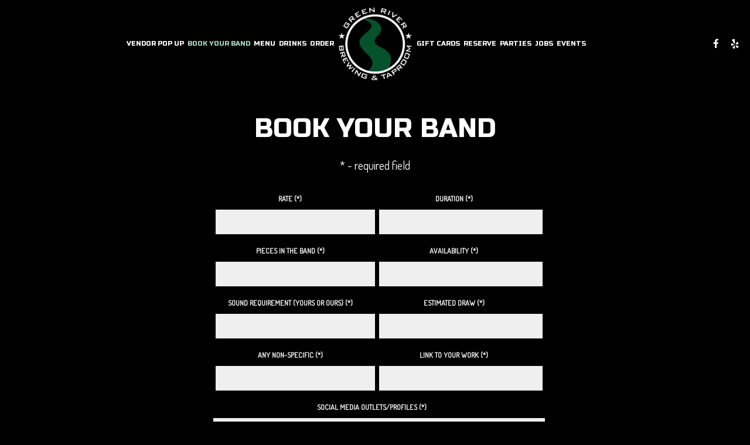

--- FILE ---
content_type: text/css; charset=utf-8
request_url: https://greenrivertaproom.net/css/custom.css?v1714745092&domain=greenrivertaproom.net
body_size: 9247
content:
@import url("//fonts.googleapis.com/css2?family=Dosis&family=Russo+One&display=swap");
/*
Heading fonts: Russo One, sans-serif
Body fonts: Dosis, sans-serif
Subheading fonts: Russo One, sans-serif
Navigtion fonts: Russo One, sans-serif
Button fonts: Russo One, sans-serif
*/
/* Push -> animation 1 */
@-webkit-keyframes a-push {
  50% {
    -webkit-transform: scale(0.8);
    transform: scale(0.8);
  }
  100% {
    -webkit-transform: scale(1);
    transform: scale(1);
  }
}
@keyframes a-push {
  50% {
    -webkit-transform: scale(0.8);
    transform: scale(0.8);
  }
  100% {
    -webkit-transform: scale(1);
    transform: scale(1);
  }
}
/* Custom style */
body {
  font-family: "Dosis", sans-serif;
}

h1, h2, h3, h4, h5, h6 {
  font-family: "Russo One", sans-serif;
}

p {
  font-size: 1.4em;
  font-weight: 400;
}

/* NAV_V8 navigation with centered logo */
.navbar-regular.nav-v8 .navbar-nav > li > a,
.nav-v8 li.drop-down-link div.drop-down {
  font-family: "Russo One", sans-serif;
  font-weight: 400;
  font-size: 0.9em;
  padding: 0 5px;
  text-transform: uppercase;
}

.navbar.nav-v8 .social-square .contact-icon:hover i {
  color: #000;
}

.nav-v8 .navbar-tabs {
  margin-top: 40px;
}

.nav-v8 .nav-tab {
  -webkit-box-flex: 0;
      -ms-flex-positive: 0;
          flex-grow: 0;
  -ms-flex-negative: 1;
      flex-shrink: 1;
  -ms-flex-preferred-size: auto;
      flex-basis: auto;
}

.navbar.nav-v8 .navbar-nav > li {
  text-align: center;
}

.nav-v8 .logo-holder {
  -webkit-box-ordinal-group: 2;
  -ms-flex-order: 2;
      order: 2;
}

.navbar.nav-v8 li.nav-tab {
  -webkit-transition: all 0.2s ease;
  transition: all 0.2s ease;
}

.navbar.nav-v8.nav-top .desktop-navigation .navbar-nav {
  opacity: 0;
  -webkit-transition: opacity 0.2s linear 0.3s;
  transition: opacity 0.2s linear 0.3s;
}

.nav-v8 .desktop-navigation .logo-holder {
  -ms-flex-item-align: center;
      align-self: center;
  height: auto;
  -ms-flex-preferred-size: 145px;
      flex-basis: 145px;
}

.nav-v8.nav-scroll .desktop-navigation .logo-holder {
  -ms-flex-preferred-size: 116px;
      flex-basis: 116px;
}

.navbar.nav-v8 .desktop-navigation .header-logo img {
  top: 50%;
  -webkit-transform: translateY(-50%);
  transform: translateY(-50%);
}

/* END NAV_V8 navigation with centered logo */
.section-header,
.about-us-v8-content .text-wrapper h1,
.about-us-v7-content .text-wrapper h1,
.about-us-v6-content .text-wrapper h1,
.specials-v3.home-specials h1,
.specials h1,
.events-container h1,
.about-us-page .about-us-s1-content h1,
.custom-modal .newsletter-popup .section-header {
  text-transform: uppercase;
  font-family: "Russo One", sans-serif;
  font-size: 3.6em;
}

.about-us-v8-content .text-wrapper h2,
.reviews-v2-wrapper h2,
.tmt-section h2,
.map-newsletter h2 {
  font-family: "Russo One", sans-serif;
  text-transform: none;
  font-size: 1.5em;
}

.custom-temp-btn,
.uk-overlay-panel a.custom-temp-btn,
.on-cover-content .section-wrapper a.custom-temp-btn,
.about-us-v6-wrapper .text-wrapper .text-content .custom-temp-btn,
.about-us-v7-content .text-wrapper .text-content .custom-temp-btn,
.about-us-v8-wrapper .about-us-v8-item a.custom-temp-btn,
.custom-about-us-v8-wrapper.about-us-v8-wrapper .about-us-v8-item a.custom-temp-btn,
.map-newsletter .sph-email-subscription .sph-submit-button,
.custom-modal .newsletter-popup .sph-email-subscription .sph-submit-button,
.addtocalendar.atc-style-blue .atcb-link,
.specials-v3.home-specials div a.custom-temp-btn,
.food-menu-nav .food-menu-nav-item,
.food-menu-v2-wrapper .food-menu-nav .food-menu-nav-item,
.drink-menu-v2-wrapper .food-menu-nav .food-menu-nav-item,
.locations-page .food-menu-nav .food-menu-nav-item,
.locations-page .location-info-item .custom-temp-btn,
.about-us-page .custom-temp-btn,
.about-us-page .about-us-v7-content .text-wrapper .text-content .custom-temp-btn,
.about-us-page .about-us-v8-wrapper .about-us-v8-item a.custom-temp-btn {
  padding: 12px 33px;
  text-transform: uppercase;
  background-color: #05532C;
  background: #05532C;
  color: #fff;
  border-width: 2px;
  border-style: solid;
  border-color: #fff;
  font-family: "Russo One", sans-serif;
  font-weight: 400;
  font-size: 16px;
  -webkit-box-shadow: none;
          box-shadow: none;
  border-radius: 0;
  -webkit-transition: all 0.3s ease-in-out;
  transition: all 0.3s ease-in-out;
  line-height: 1.4em;
  display: inline-block;
  position: relative;
  vertical-align: middle;
  -webkit-transform: perspective(1px) translateZ(0);
  transform: perspective(1px) translateZ(0);
  -webkit-box-shadow: 0 0 1px transparent;
          box-shadow: 0 0 1px transparent;
}

.custom-temp-btn:hover,
.custom-temp-btn:focus,
.custom-temp-btn:active,
.uk-overlay-panel a.custom-temp-btn:hover,
.on-cover-content .section-wrapper a.custom-temp-btn:hover,
.about-us-v6-wrapper .text-wrapper .text-content .custom-temp-btn:hover,
.about-us-v7-content .text-wrapper .text-content .custom-temp-btn:hover,
.about-us-v8-wrapper .about-us-v8-item a.custom-temp-btn:hover,
.custom-about-us-v8-wrapper.about-us-v8-wrapper .about-us-v8-item a.custom-temp-btn:hover,
.specials-v3.home-specials div a.custom-temp-btn:hover,
.map-newsletter .sph-email-subscription .sph-submit-button:hover,
.custom-modal .newsletter-popup .sph-email-subscription .sph-submit-button:hover,
.addtocalendar.atc-style-blue .atcb-link:hover,
.tmt-section a.custom-temp-btn:hover,
.food-menu-nav .food-menu-nav-item:hover,
.food-menu-nav .food-menu-nav-item:focus,
.food-menu-nav .food-menu-nav-item.active,
.food-menu-v2-wrapper .food-menu-nav .food-menu-nav-item:hover,
.food-menu-v2-wrapper .food-menu-nav .food-menu-nav-item:focus,
.food-menu-v2-wrapper .food-menu-nav .food-menu-nav-item.active,
.drink-menu-v2-wrapper .food-menu-nav .food-menu-nav-item:hover,
.drink-menu-v2-wrapper .food-menu-nav .food-menu-nav-item:focus,
.drink-menu-v2-wrapper .food-menu-nav .food-menu-nav-item.active,
.locations-page .food-menu-nav .food-menu-nav-item:hover,
.locations-page .food-menu-nav .food-menu-nav-item:focus,
.locations-page .food-menu-nav .food-menu-nav-item.active,
.locations-page .location-info-item .custom-temp-btn:hover,
.locations-page .location-info-item .custom-temp-btn:focus,
.about-us-page .custom-temp-btn:hover,
.about-us-page .about-us-v7-content .text-wrapper .text-content .custom-temp-btn:hover,
.about-us-page .about-us-v8-wrapper .about-us-v8-item a.custom-temp-btn:hover {
  text-decoration: none;
  background-color: #A4DABF;
  background: #A4DABF;
  color: #000;
  border-width: 2px;
  border-style: solid;
  border-color: #A4DABF;
  opacity: 1;
  -webkit-animation-duration: 0.3s;
  animation-duration: 0.3s;
  -webkit-animation-timing-function: linear;
  animation-timing-function: linear;
  -webkit-animation-iteration-count: 1;
  animation-iteration-count: 1;
  -webkit-animation-name: a-push;
  animation-name: a-push;
}

.food-menu-nav .food-menu-nav-item, .food-menu-v2-wrapper .food-menu-nav .food-menu-nav-item, .drink-menu-v2-wrapper .food-menu-nav .food-menu-nav-item {
  background-color: #05532C;
  background: #05532C;
  color: #fff;
  border-width: 2px;
  border-style: solid;
  border-color: #000;
}

.specials-v3.home-specials div a.custom-temp-btn {
  background-color: #000;
  background: #000;
  color: #fff;
  border-width: 2px;
  border-style: solid;
  border-color: #fff;
}

.food-menu-nav .food-menu-nav-item:hover,
.food-menu-nav .food-menu-nav-item:focus,
.food-menu-nav .food-menu-nav-item.active, .food-menu-v2-wrapper .food-menu-nav .food-menu-nav-item:hover,
.food-menu-v2-wrapper .food-menu-nav .food-menu-nav-item:focus,
.food-menu-v2-wrapper .food-menu-nav .food-menu-nav-item.active, .drink-menu-v2-wrapper .food-menu-nav .food-menu-nav-item:hover,
.drink-menu-v2-wrapper .food-menu-nav .food-menu-nav-item:focus,
.drink-menu-v2-wrapper .food-menu-nav .food-menu-nav-item.active {
  background-color: #A4DABF;
  background: #A4DABF;
  color: #000;
  border-width: 2px;
  border-style: solid;
  border-color: #000;
}

.specials-v3.home-specials div a.custom-temp-btn:hover {
  background-color: #A4DABF;
  background: #A4DABF;
  color: #000;
  border-width: 2px;
  border-style: solid;
  border-color: #A4DABF;
}

.custom-modal .newsletter-popup .sph-email-subscription .sph-submit-button,
.addtocalendar.atc-style-blue .atcb-link {
  overflow-x: hidden;
}

/* Gallery hover initial */
.gallery-hover {
  position: relative;
  overflow: hidden;
  -webkit-transition: all 0.35s ease-in-out;
  transition: all 0.35s ease-in-out;
}
.gallery-hover a {
  color: inherit;
  position: relative;
  overflow: hidden;
}
.gallery-hover a:hover {
  text-decoration: none;
}
.gallery-hover img {
  width: 100%;
  height: 100%;
}
.gallery-hover .info {
  position: absolute;
  top: 0;
  bottom: 0;
  left: 0;
  right: 0;
  display: -webkit-box;
  display: -ms-flexbox;
  display: flex;
  -webkit-box-orient: horizontal;
  -webkit-box-direction: normal;
      -ms-flex-flow: row wrap;
          flex-flow: row wrap;
  -webkit-box-pack: center;
      -ms-flex-pack: center;
          justify-content: center;
  -webkit-box-align: center;
      -ms-flex-align: center;
          align-items: center;
  -ms-flex-line-pack: center;
      align-content: center;
  text-align: center;
  -webkit-backface-visibility: hidden;
  backface-visibility: hidden;
  background: rgba(0, 0, 0, 0.8);
}
.gallery-hover .info h3,
.gallery-hover .info p {
  display: none;
}
.gallery-hover .info h3 {
  margin: 0 auto;
  padding: 5px;
  color: #fff;
  font-size: 1.5em;
}
.gallery-hover .info p {
  position: relative;
  margin: 0 auto;
  padding: 10px 15px;
  line-height: 1.1em;
  color: #fff;
  font-size: 1.4em;
}

/* Gallery hover initial END */
/*HOMEPAGE*/
/* Line borders setup */
.plain-line-border,
.plain-line-border:before {
  height: 10px;
}

.section-wrapper .top-line-border:before,
.section-wrapper .bottom-line-border:before {
  left: 0;
  right: 0;
}

.section-wrapper.animation-element .top-line-border:before,
.section-wrapper.animation-element .bottom-line-border:before,
.animation-element .top-line-border:before,
.animation-element .bottom-line-border:before {
  left: 0;
  right: 0;
  opacity: 1;
}

.section-wrapper.animation-element.animate .top-line-border:before,
.section-wrapper.animation-element.animate .bottom-line-border:before,
.animation-element.animate .top-line-border:before,
.animation-element.animate .bottom-line-border:before {
  left: 0;
  right: 0;
  opacity: 1;
}

/* END Line borders setup */
/* Slideshow and cover content */
.uk-overlay-background {
  background: rgba(0, 0, 0, 0.4);
}

.on-cover-content .section-wrapper .section-header,
.uk-overlay-panel h1 {
  margin-top: 70px;
  text-transform: uppercase;
  font-family: "Russo One", sans-serif;
  font-size: 4.2em;
}

.uk-dotnav-contrast > * > * {
  background: #fff;
  border: 1px solid #fff;
  opacity: 0.5;
}

.uk-dotnav-contrast > .uk-active > *,
.uk-dotnav-contrast > * > :focus,
.uk-dotnav-contrast > * > :hover {
  background: #05532C;
  border: 1px solid #05532C;
  opacity: 1;
  -webkit-transform: scale(1);
  transform: scale(1);
}

.on-cover-content .section-wrapper .buttons-group-holder,
.uk-overlay-panel .buttons-group-holder {
  padding-top: 10px;
}

/* Slideshow and cover content end*/
/*Banner section*/
.banner-section {
  padding: 30px 0;
  background: #05532C;
  color: #fff;
}

.banner-section .container {
  text-align: center;
}

.banner-section h1 {
  font-family: "Dosis", sans-serif;
  font-size: 1.4em;
  text-transform: none;
}

.banner-section .banner-pin {
  color: #A4DABF;
  font-size: 1.1em;
}

.banner-section .banner-pin:hover,
.banner-section .banner-pin:focus,
.banner-section .banner-pin.active {
  color: #fff;
}

/*Banner section end*/
/*About us section*/
.about-us-v8-wrapper:before {
  background-position: left top;
}

.about-us-v8-content .text-wrapper h2 {
  margin-top: 10px;
  margin-bottom: 20px;
  color: #000;
}

#aboutus_v8 .about-us-v8-image {
  background-size: contain;
}

/*About us section end*/
/*Custom about us section*/
.about-us-v8-wrapper.custom-about-us-v8-wrapper:before {
  background-position: left top;
}

.custom-about-us-v8-wrapper .about-us-v8-content .text-wrapper h2 {
  color: #000;
}

#aboutus_v8_custom .about-us-v8-image {
  background-size: contain;
}

/*Custom about us section end*/
/*Special section*/
.specials-v3.home-specials {
  color: #fff;
  min-height: -webkit-fit-content;
  min-height: -moz-fit-content;
  min-height: fit-content;
  background-position: center;
}

.specials-v3.home-specials h1 {
  margin: 0 auto;
  padding: 20px 0;
  color: #fff;
}

.specials-v3.home-specials .specials-text,
.specials-v3.home-specials .specials-hours {
  font-size: 1.4em;
}

.specials-v3.home-specials .specials-text {
  margin-bottom: 0;
}

.specials-v3.home-specials .specials-hours {
  margin: 15px auto;
  text-transform: none;
}

/*Special section end*/
/*TMT section*/
.tmt-section h1 {
  margin-top: 20px;
  margin-bottom: 0;
}

.tmt-section h2 {
  margin-top: 10px;
}

.tmt-section p {
  font-size: 1.4em;
  margin: 20px auto;
}

.tmt-section a.custom-temp-btn {
  margin: 0 5px 20px;
}

.reservations-tmt-section {
  background-position: center;
}

.order-tmt-section {
  background-position: center;
}

.private-parties-tmt-section {
  background-position: center;
}

.catering-tmt-section {
  background-position: center;
}

.jobs-tmt-section {
  background-position: center;
}

/*TMT section end*/
/*Gallery section V1*/
.gallery {
  background-position: center;
}

.gallery .section-header {
  color: #fff;
  margin-top: 0;
  margin-bottom: 20px;
}

.gallery_v1 .gallery-item {
  padding: 15px;
}

.gallery_v1 .gallery-item a {
  border-radius: 0;
}

.gallery_v1 .gallery-item img {
  border-radius: 0;
}

/*Gallery section V1 end*/
/*Gallery section V4*/
.gallery-v4-wrapper {
  background-color: #3a3a3a;
}

/*Gallery section V4 end*/
.fancybox-skin {
  border-radius: 0;
}

/*Events section*/
#events_v3.events-v3-wrapper {
  background-position: center;
}

.events-v3-wrapper .carousel-events-content {
  padding: 0;
}

.events-v3-wrapper .item-text,
.events-v3-wrapper .item-text h2,
.events-v3-wrapper .item-text h3,
.events-v3-wrapper .item-text p {
  text-align: left !important;
}

.events-v3-wrapper h1 {
  margin-top: 0;
  margin-bottom: 0;
  padding: 20px 0;
}

.events-v3-wrapper .item-text h2 {
  font-family: "Russo One", sans-serif;
  font-size: 1.6em;
  text-transform: uppercase;
  font-weight: 700;
}

.events-v3-wrapper .item-text h3,
.events-v3-wrapper .item-text p {
  font-family: "Dosis", sans-serif;
  font-size: 1.4em;
  font-weight: 400;
}

.events-v3-wrapper .item-text h3 {
  margin: 25px 0 20px;
}

.events-v3-wrapper .item-image img {
  margin: 0 auto;
}

.events-v3-wrapper .owl-theme .owl-dots .owl-dot button {
  background: #fff;
  border: 1px solid #fff;
  opacity: 0.5;
}

.events-v3-wrapper .owl-theme .owl-dots .owl-dot.active button,
.events-v3-wrapper .owl-theme .owl-dots .owl-dot:hover button {
  background: #fff;
  border: 1px solid #fff;
  opacity: 1;
  -webkit-transform: scale(1);
  transform: scale(1);
}

.events-v3-wrapper .owl-theme .owl-nav .owl-prev button,
.events-v3-wrapper .owl-theme .owl-nav .owl-next button {
  color: #fff;
}

.events-v3-wrapper .owl-theme .owl-nav .owl-prev button:hover,
.events-v3-wrapper .owl-theme .owl-nav .owl-next button:hover {
  color: #fff;
  opacity: 0.7;
}

.events-v3-wrapper .owl-theme .owl-dots {
  margin: 0 auto;
  padding: 0;
}

/*Events section end*/
/*Reviews section*/
.reviews-v2-wrapper {
  background-position: center !important;
}

.reviews-v2-wrapper h1 {
  position: relative;
  margin-top: 20px;
  margin-bottom: 0;
  color: #05532C;
  z-index: 1;
}

.reviews-v2-wrapper h2 {
  margin-top: 0;
  color: #000;
}

.reviews-v2-wrapper h3 {
  font-family: "Dosis", sans-serif;
  text-transform: capitalize;
  font-size: 1.4em;
  margin: 20px auto 15px;
  color: #000;
}

.reviews-v2-wrapper h3 .fa.fa-star {
  color: #05532C;
  font-size: 0.8em;
}

.reviews-v2-wrapper .review-quote {
  color: #05532C;
  opacity: 1;
}

.reviews-v2-wrapper .review-text {
  padding-top: 0;
}

.reviews-v2-wrapper .review-text p {
  line-height: 1.5em;
  font-size: 1.4em;
}

.owl-theme .owl-dots .owl-dot button {
  background: #05532C;
  border: 1px solid #05532C;
  opacity: 0.5;
}

.owl-theme .owl-dots .owl-dot.active button,
.owl-theme .owl-dots .owl-dot:hover button {
  background: #05532C;
  border: 1px solid #05532C;
  opacity: 1;
}

/*Reviews section end*/
/* Newsletter common option for newsletter sections and popup */
.sph-email-subscription .sph-email-form input::-webkit-input-placeholder {
  -webkit-transition: linear 0.3s;
  transition: linear 0.3s;
  -webkit-transform-origin: 0 50%;
          transform-origin: 0 50%;
}
.sph-email-subscription .sph-email-form input:focus::-webkit-input-placeholder {
  -webkit-transform: scale(0.5) translatey(-100%);
          transform: scale(0.5) translatey(-100%);
  opacity: 0.7;
}

/*Newsletter section*/
.map-newsletter {
  border-right: none;
}

.map-newsletter .text-wrapper:before {
  background-color: #000;
}

.map-newsletter .text-wrapper:before {
  background-position: top left;
}

.map-newsletter .section-header {
  padding-bottom: 15px;
  color: #fff;
}

.map-newsletter h2 {
  color: #000;
}

.map-newsletter .sph-email-subscription h2 {
  margin-bottom: 20px;
  font-family: "Dosis", sans-serif;
  color: #fff;
  font-weight: 400;
  font-size: 1.4em;
}

.map-newsletter .sph-email-subscription .sph-email-input {
  padding: 12px 33px;
  padding-left: 5px;
  padding-right: 5px;
  background-color: transparent;
  color: #fff;
  border-bottom: 2px solid #fff;
  border-width: 2px;
}

.map-newsletter .sph-email-subscription input::-webkit-input-placeholder {
  color: #fff;
}

.map-newsletter .sph-email-subscription input:-moz-placeholder { /* Firefox 18- */
  color: #fff;
}

.map-newsletter .sph-email-subscription input::-moz-placeholder { /* Firefox 19+ */
  color: #fff;
}

.map-newsletter .sph-email-subscription input:-ms-input-placeholder {
  color: #fff;
}

.map-newsletter .bar {
  top: -8px;
}

.map-newsletter .bar:before,
.map-newsletter .bar:after {
  background: #fff;
}

.googlemap-v3-wrapper .triangle {
  display: none;
}

.sph-response-message {
  color: #fff;
}

.googlemap-v3-wrapper input:-webkit-autofill,
.googlemap-v3-wrapper input:-webkit-autofill:hover,
.googlemap-v3-wrapper input:-webkit-autofill:focus,
.googlemap-v3-wrapper input:-webkit-autofill:active {
  -webkit-text-fill-color: #fff;
  color: #fff !important;
}

/*Newsletter section end*/
/*Newsletter popup section*/
.custom-modal .modal-content {
  background-image: url("https://static.spotapps.co/website_images/ab_websites/149296_website/newsletter_back.jpg");
  background-size: cover;
  background-position: top left;
  background-color: #000;
}

.custom-modal .newsletter-popup .section-header {
  color: #fff;
}

.custom-modal .newsletter-popup .sph-email-subscription h2,
.custom-modal .newsletter-popup .sph-email-subscription label h2 {
  font-family: "Dosis", sans-serif;
  font-size: 1.4em;
  color: #fff;
}

.custom-modal .newsletter-popup .sph-email-subscription .sph-email-input {
  color: #fff;
  border: 1px solid #fff;
  background-color: transparent;
  padding: 9px 5px;
}

.custom-modal .newsletter-popup .sph-email-subscription .sph-email-input::-webkit-input-placeholder {
  color: #fff;
}

.custom-modal .newsletter-popup .sph-email-subscription .sph-email-input:-moz-placeholder { /* Firefox 18- */
  color: #fff;
}

.custom-modal .newsletter-popup .sph-email-subscription .sph-email-input::-moz-placeholder { /* Firefox 19+ */
  color: #fff;
}

.custom-modal .newsletter-popup .sph-email-subscription .sph-email-input:-ms-input-placeholder {
  color: #fff;
}

.custom-modal .newsletter-popup .sph-email-subscription input:-webkit-autofill,
.custom-modal .newsletter-popup .sph-email-subscription input:-webkit-autofill:hover,
.custom-modal .newsletter-popup .sph-email-subscription input:-webkit-autofill:focus,
.custom-modal .newsletter-popup .sph-email-subscription input:-webkit-autofill:active {
  -webkit-text-fill-color: #fff;
  color: #fff !important;
}

.custom-modal .newsletter-popup .bar:before,
.custom-modal .newsletter-popup .bar:after {
  background: #fff;
}

.custom-modal .close {
  color: #fff;
  opacity: 1;
}

.custom-modal .close:hover {
  color: #fff;
  opacity: 0.8;
}

/*Newsletter popup section end*/
/*Newsletter response message*/
.sph-response-message {
  font-size: 1.4em;
}

/*Contact section*/
.contact-v3 {
  background-image: url("https://static.spotapps.co/website_images/ab_websites/149296_website/specials_back.jpg");
  background-position: center;
  background-size: cover;
  color: #fff;
  text-align: left;
}

.contact-v3::before {
  background: #05532C;
}

.contact-v3 .hours-title h1,
.contact-v3 .social-title h1,
.contact-v3 .contact-us-title h1 {
  text-transform: uppercase;
}

.contact-v3 .contact-us p {
  margin: 0;
}

.contact-v3 .days {
  padding: 0;
  text-transform: capitalize;
}

.contact-v3 .from-to {
  text-transform: lowercase;
}

.contact-v3 a {
  text-decoration: none;
  color: #fff;
}

.contact-v3 a:focus {
  color: #fff;
}

/*Contact section end*/
.footer-v2-wrapper {
  border-top: 2px solid transparent;
}

.footer-v2-wrapper p {
  font-size: 1.3em;
}

/*HOMEPAGE END*/
/*ABOUT US PAGE*/
.about-page-content {
  min-height: 100vh;
}

#about_s4_section {
  display: none;
}

.about-page-content .about-us-v7-wrapper .about-us-v7-content:first-of-type {
  background-position: center;
}

.about-page-content .about-us-v7-content .text-wrapper:before {
  background-position: center;
}

.about-page-content .about-us-v7-content .text-wrapper .text-content {
  padding: 40px 6%;
}

.about-page-content .about-us-v7-content .text-wrapper .text-content,
.about-page-content .about-us-v7-content .text-wrapper .text-content * {
  text-align: left !important;
}

/*ABOUT US PAGE END*/
/*FOOD AND DRINKS PAGE*/
.food-menu-page .food-menu-v2-wrapper,
.drink-menu-page .drink-menu-v2-wrapper {
  padding-top: 85px;
}

.food-menu-v2-wrapper .section-header,
.drink-menu-v2-wrapper .section-header {
  color: #000;
}

.food-menu-nav .food-menu-nav-item {
  padding: 12px 33px;
}

.food-menu-grid-item-content {
  border-radius: 0;
}

.drink-menu .food-menu-page h2,
.drink-menu .drink-menu-page h2,
.food-menu-grid h2 {
  font-family: "Russo One", sans-serif;
  text-transform: uppercase;
  font-size: 2em;
  color: #000;
}

.food-menu-grid h3,
.food-menu-grid .food-price {
  font-family: "Dosis", sans-serif;
  font-size: 1.4em;
  color: #000;
}

.food-menu-grid p,
.food-menu-grid .food-item-description {
  font-size: 1.4em;
}

.food-menu-grid-item-content .food-menu-content {
  border-left: 1px solid #000;
}

.food-menu-page .food-menu-grid p {
  color: #000;
}

.food-menu-page .food-menu-grid .food-menu-description p,
.food-menu-page .food-menu-grid .food-item-description {
  color: #000;
}

.food-menu-page .food-menu-grid-item-content {
  background: #fff;
  border-radius: 0;
  box-shadow: 0px 0px 10px 0px rgba(0, 0, 0, 0.2);
  -webkit-box-shadow: 0px 0px 10px 0px rgba(0, 0, 0, 0.2);
  -moz-box-shadow: 0px 0px 10px 0px rgba(0, 0, 0, 0.2);
}

.food-menu-page .food-menu-grid .food-item-holder {
  border-bottom: 1px solid #e4e4e4;
}

/* Drinks only set*/
.drink-menu-v2-wrapper .food-menu-grid-item-content .food-menu-content {
  border-left: 1px solid #000;
}

.drink-menu-v2-wrapper .section-header {
  color: #000;
}

.drink-menu-v2-wrapper h2,
.drink-menu .drink-menu-page h2 {
  color: #000;
  text-transform: uppercase;
}

.drink-menu-v2-wrapper .food-menu-grid h3,
.drink-menu-v2-wrapper .food-menu-grid .food-price {
  color: #000;
}

.drink-menu-v2-wrapper .food-menu-grid .food-price {
  color: #000;
}

.food-menu-page .drink-menu-v2-wrapper .food-menu-grid p {
  color: #000;
}

.food-menu-page .drink-menu-v2-wrapper .food-menu-grid .food-menu-description p,
.food-menu-page .drink-menu-v2-wrapper .food-menu-grid .food-item-description {
  color: #000;
}

.food-menu-page .drink-menu-v2-wrapper .food-menu-grid-item-content {
  background: #fff;
  border-radius: 0;
  box-shadow: 0px 0px 10px 0px rgba(0, 0, 0, 0.2);
  -webkit-box-shadow: 0px 0px 10px 0px rgba(0, 0, 0, 0.2);
  -moz-box-shadow: 0px 0px 10px 0px rgba(0, 0, 0, 0.2);
}

.food-menu-page .drink-menu-v2-wrapper .food-menu-grid .food-item-holder {
  border-bottom: 1px solid #e4e4e4;
}

.food-menu-v2-wrapper .empty-content-message h2,
.food-menu-v2-wrapper .empty-content-message h3 {
  color: #000;
}

.drink-menu-v2-wrapper .empty-content-message h2,
.drink-menu-v2-wrapper .empty-content-message h3 {
  color: #000;
}

/*FOOD AND DRINKS PAGE END*/
/*SPECIALS PAGE*/
.onespecial {
  font-size: 1.4em;
}

.specials h1 {
  color: #fff;
}

.specials h2 {
  color: #fff;
}

/*SPECIALS PAGE END*/
/*EVENTS PAGE*/
.events-container h1 {
  color: #fff;
}

.events-container h2 {
  font-weight: 400;
  font-size: 2em;
  color: #fff;
}

.events-container h3,
.events-container .event-info-text p,
.events-container .event-time {
  font-family: "Dosis", sans-serif;
  font-size: 1.4em;
}

.atc-style-blue .atcb-list {
  width: 100%;
}

/*EVENTS PAGE END*/
/*GIFT CARDS PAGE*/
.gift-cards-page h1 {
  margin-top: 35px;
}

/*GIFT CARDS PAGE END*/
/* TMT PAGES */
/* TMT PAGES END */
.drink-menu .pagecontent {
  padding-top: 150px;
}

.empty-content-message h2,
.empty-content-message h3,
.food-menu-page .empty-content-message h2,
.food-menu-page .empty-content-message h3 {
  text-transform: none;
  text-align: center;
  font-family: "Dosis", sans-serif;
  font-size: 1.4em;
}

/* Gallery hover effect 1 */
/* Gallery hover animation_1: image zoom no info panel */
.gallery-hover.animation_1 .img {
  -webkit-transform: scale(1);
  transform: scale(1);
  -webkit-transition: all 0.35s ease-in-out;
  transition: all 0.35s ease-in-out;
}
.gallery-hover.animation_1 a:hover .img {
  -webkit-transform: scale(1.2);
  transform: scale(1.2);
}

@media (max-width: 1400px) {
  .navbar-regular.nav-v8 .navbar-nav > li > a {
    font-size: 0.8em;
    padding: 0 3px;
  }
  .nav-v8 .desktop-navigation .logo-holder {
    -ms-flex-preferred-size: 135px;
        flex-basis: 135px;
  }
  .nav-v8.nav-scroll .desktop-navigation .logo-holder {
    -ms-flex-preferred-size: 106px;
        flex-basis: 106px;
  }
  .section-header,
  .about-us-v8-content .text-wrapper h1,
  .about-us-v7-content .text-wrapper h1,
  .about-us-v6-content .text-wrapper h1,
  .specials-v3.home-specials h1,
  .specials h1,
  .events-container h1,
  .about-us-page .about-us-s1-content h1,
  .custom-modal .newsletter-popup .section-header {
    font-size: 3.2em;
  }
  .about-us-v8-content .text-wrapper h2,
  .tmt-section h2,
  .reviews-v2-wrapper h2,
  .map-newsletter h2 {
    font-size: 1.4em;
  }
  .on-cover-content .section-wrapper .section-header,
  .uk-overlay-panel h1 {
    font-size: 3.8em;
  }
  .about-us-page .about-us-s1-content img {
    max-width: 200px;
  }
  .specials h2 {
    font-size: 1.3em;
  }
  .empty-content-message h2,
  .empty-content-message h3,
  .food-menu-page .empty-content-message h2,
  .food-menu-page .empty-content-message h3 {
    font-size: 1.4em;
  }
}
@media (max-width: 1200px) {
  .navbar-regular.nav-v8 .navbar-nav > li > a {
    font-size: 0.7em;
  }
  .nav-v8 .desktop-navigation .logo-holder {
    -ms-flex-preferred-size: 115px;
        flex-basis: 115px;
  }
  .nav-v8.nav-scroll .desktop-navigation .logo-holder {
    -ms-flex-preferred-size: 86px;
        flex-basis: 86px;
  }
  .section-header,
  .about-us-v8-content .text-wrapper h1,
  .about-us-v7-content .text-wrapper h1,
  .about-us-v6-content .text-wrapper h1,
  .specials-v3.home-specials h1,
  .specials h1,
  .events-container h1,
  .about-us-page .about-us-s1-content h1,
  .custom-modal .newsletter-popup .section-header {
    font-size: 2.8em;
  }
  .about-us-v8-content .text-wrapper h2,
  .tmt-section h2,
  .reviews-v2-wrapper h2,
  .map-newsletter h2 {
    font-size: 1.3em;
  }
  p {
    font-size: 1.3em;
  }
  .on-cover-content .section-wrapper .section-header,
  .uk-overlay-panel h1 {
    font-size: 3.4em;
  }
  .banner-section h1 {
    font-size: 1.3em;
  }
  .tmt-section p {
    font-size: 1.3em;
  }
  .specials-v3.home-specials .specials-text,
  .specials-v3.home-specials .specials-hours {
    font-size: 1.3em;
  }
  .events-v3-wrapper .item-text h2 {
    font-size: 1.5em;
  }
  .events-v3-wrapper .item-text h3,
  .events-v3-wrapper .item-text p {
    font-size: 1.3em;
  }
  .googlemap-v3-wrapper .map-item,
  #map-v3-container {
    min-height: 460px;
  }
  .map-newsletter .sph-email-subscription h2 {
    font-size: 1.3em;
  }
  .custom-modal .newsletter-popup .sph-email-subscription h2,
  .custom-modal .newsletter-popup .sph-email-subscription label h2 {
    font-size: 1.3em;
  }
  .contact-v3 .contact-location,
  .contact-v3 .hours,
  .contact-v3 .find-us {
    font-size: 1.1em;
  }
  .footer-v2-wrapper a {
    font-size: 1.1em;
  }
  .about-us-page .about-us-s1-content img {
    max-width: 150px;
  }
  .drink-menu .food-menu-page h2,
  .drink-menu .drink-menu-page h2 {
    font-size: 1.8em;
  }
  .food-menu-grid h3,
  .food-menu-grid .food-price {
    font-size: 1.3em;
  }
  .food-menu-grid p,
  .food-menu-grid .food-item-description {
    font-size: 1.3em;
  }
  .onespecial {
    font-size: 1.3em;
  }
  .events-container h2 {
    font-size: 1.8em;
  }
  .events-container h3,
  .events-container .event-info-text p,
  .events-container .event-time {
    font-size: 1.3em;
  }
  .empty-content-message h2,
  .empty-content-message h3,
  .food-menu-page .empty-content-message h2,
  .food-menu-page .empty-content-message h3 {
    font-size: 1.3em;
  }
}
@media (max-width: 1024px) {
  #aboutus_v8:before,
  #aboutus_v8_custom:before {
    background-attachment: scroll;
  }
}
@media (max-width: 1023px) {
  .navbar-regular.nav-v8 .navbar-nav > li > a {
    font-size: 0.65em;
  }
  .nav-v8 .desktop-navigation .logo-holder {
    -ms-flex-preferred-size: 95px;
        flex-basis: 95px;
  }
  .nav-v8.nav-scroll .desktop-navigation .logo-holder {
    -ms-flex-preferred-size: 76px;
        flex-basis: 76px;
  }
  .section-header,
  .about-us-v8-content .text-wrapper h1,
  .about-us-v7-content .text-wrapper h1,
  .about-us-v6-content .text-wrapper h1,
  .specials-v3.home-specials h1,
  .specials h1,
  .events-container h1,
  .about-us-page .about-us-s1-content h1,
  .custom-modal .newsletter-popup .section-header {
    font-size: 2.4em;
  }
  .custom-temp-btn,
  .uk-overlay-panel a.custom-temp-btn,
  .on-cover-content .section-wrapper a.custom-temp-btn,
  .about-us-v6-wrapper .text-wrapper .text-content .custom-temp-btn,
  .about-us-v7-content .text-wrapper .text-content .custom-temp-btn,
  .about-us-v8-wrapper .about-us-v8-item a.custom-temp-btn,
  .custom-about-us-v8-wrapper.about-us-v8-wrapper .about-us-v8-item a.custom-temp-btn,
  .map-newsletter .sph-email-subscription .sph-submit-button,
  .custom-modal .newsletter-popup .sph-email-subscription .sph-submit-button,
  .addtocalendar.atc-style-blue .atcb-link,
  .specials-v3.home-specials div a.custom-temp-btn,
  .food-menu-nav .food-menu-nav-item,
  .food-menu-v2-wrapper .food-menu-nav .food-menu-nav-item,
  .drink-menu-v2-wrapper .food-menu-nav .food-menu-nav-item {
    font-size: 14px;
  }
  .on-cover-content .section-wrapper .section-header,
  .uk-overlay-panel h1 {
    font-size: 3em;
  }
  .about-us-v8-wrapper:before {
    background-position: center center;
  }
  .about-us-v8-wrapper.custom-about-us-v8-wrapper:before {
    background-position: center center;
  }
  .reservations-tmt-section {
    background-position: center;
  }
  .order-tmt-section {
    background-position: center;
  }
  .private-parties-tmt-section {
    background-position: center;
  }
  .catering-tmt-section {
    background-position: center;
  }
  .jobs-tmt-section {
    background-position: center;
  }
  .gallery {
    background-position: center;
  }
  .specials-v3.home-specials {
    background-position: center;
  }
  #events_v3.events-v3-wrapper {
    background-position: center;
  }
  .reviews-v2-wrapper {
    background-position: center !important;
  }
  .reviews-v2-wrapper h3 {
    font-size: 1.3em;
  }
  .reviews-v2-wrapper .review-text p {
    font-size: 1.3em;
  }
  .map-newsletter .text-wrapper:before {
    background-position: center center;
  }
  .about-us-page .about-us-s1-content img {
    max-width: 100px;
  }
  .about-page-content .about-us-v7-wrapper .about-us-v7-content:first-of-type {
    background-position: center;
  }
  .about-page-content .about-us-v7-content .text-wrapper:before {
    background-position: center;
  }
  .about-page-content .about-us-v7-content .text-wrapper .text-content,
  .about-page-content .about-us-v7-content .text-wrapper .text-content * {
    text-align: center !important;
  }
  .about-us-page .custom-temp-btn,
  .about-us-page .about-us-v7-content .text-wrapper .text-content .custom-temp-btn,
  .about-us-page .about-us-v8-wrapper .about-us-v8-item a.custom-temp-btn {
    font-size: 14px;
  }
  .onespecial {
    font-size: 1.2em;
  }
  .specials h2 {
    font-size: 1.2em;
  }
  .empty-content-message h2,
  .empty-content-message h3,
  .food-menu-page .empty-content-message h2,
  .food-menu-page .empty-content-message h3 {
    font-size: 1.3em;
  }
}
@media (max-width: 991px) {
  .navbar.nav-v8 .container {
    padding-left: 0;
    padding-right: 0;
  }
  .social-icons-holder .contact-icon {
    width: 28px;
  }
  .navbar.nav-v8 .navbar-tabs .socialnav {
    display: none;
  }
  .navbar.nav-v8 .navbar-tabs .navbar-content {
    width: 97% !important;
  }
  .map-newsletter .bar {
    top: 0;
  }
  .about-us-page .about-us-s1-content {
    text-align: center !important;
  }
}
@media (max-width: 767px) {
  .navbar.nav-v8 .header-logo {
    max-width: 90px;
    left: 5px;
  }
  .navbar.nav-v8 .header-logo img {
    max-height: -webkit-fill-available;
  }
  .navbar.nav-v8 .navbar-nav > li {
    text-align: left;
  }
  .navbar-regular.nav-v8 .navbar-nav > li > a,
  .nav-v8 li.drop-down-link div.drop-down {
    font-size: 1.1em;
    padding: 6px 15px;
  }
  .drink-menu .navbar-regular.nav-v8.nav-v4 .navbar-nav > li > a,
  .navbar-regular.nav-v8.nav-v4.nav-scroll .navbar-nav > li > a {
    background-color: #000;
  }
  .navbar-regular.nav-v8 .navbar-nav > li > a:hover,
  .navbar-regular.nav-v8 .navbar-nav > .active > a,
  .navbar-regular.nav-v8 .navbar-nav > .active > a:focus,
  .navbar-regular.nav-v8 .navbar-nav > .active > a:hover {
    background-color: #A4DABF !important;
    color: #000 !important;
  }
  .navbar.nav-v8 .navbar-tabs .socialnav {
    display: inline-block;
  }
  li.drop-down-link .sub-menu {
    padding: 0 30px 5px 30px;
  }
  video#coverVideo {
    margin-top: 70px;
  }
  .section-header,
  .about-us-v8-content .text-wrapper h1,
  .about-us-v7-content .text-wrapper h1,
  .about-us-v6-content .text-wrapper h1,
  .specials-v3.home-specials h1,
  .specials h1,
  .events-container h1,
  .about-us-page .about-us-s1-content h1,
  .custom-modal .newsletter-popup .section-header {
    font-size: 1.9em;
  }
  .about-us-v8-content .text-wrapper h2,
  .tmt-section h2,
  .reviews-v2-wrapper h2,
  .map-newsletter h2 {
    font-size: 1.2em;
  }
  p {
    font-size: 1.2em;
  }
  .navbar-fixed-bottom.nav-v1 .bottom-list-item a {
    text-transform: uppercase;
    font-family: "Russo One", sans-serif;
    font-size: 14px;
    padding: 15px 5px;
  }
  .on-cover-content .section-wrapper .section-header,
  .uk-overlay-panel h1 {
    margin-top: 0;
    font-size: 2em;
  }
  .on-cover-content .buttons-group-holder a.custom-temp-btn,
  .uk-overlay-panel .buttons-group-holder a.custom-temp-btn {
    min-width: auto;
  }
  .banner-section {
    padding: 15px 0;
    text-align: center;
  }
  .banner-section h1 {
    font-size: 1.2em;
  }
  .about-us-v8-content .text-wrapper {
    text-align: center;
  }
  .about-us-v8-content .text-wrapper p {
    text-align: center !important;
  }
  .about-us-v8-content .title-image h1::after,
  .about-us-v8-content .title-image h1::before {
    background-position: center !important;
  }
  .tmt-section {
    padding: 2em 0;
  }
  .tmt-section p {
    font-size: 1.2em;
  }
  .specials-v3.home-specials {
    min-height: -webkit-fit-content;
    min-height: -moz-fit-content;
    min-height: fit-content;
  }
  .specials-v3.home-specials .specials-text,
  .specials-v3.home-specials .specials-hours {
    font-size: 1.2em;
  }
  .specials-v3.home-specials div a.custom-temp-btn {
    width: 75%;
  }
  .gallery_v1 .gallery-item {
    padding: 10px;
  }
  .events-v3-wrapper .item-text,
  .events-v3-wrapper .item-text h2,
  .events-v3-wrapper .item-text h3,
  .events-v3-wrapper .item-text p {
    text-align: center !important;
  }
  .events-v3-wrapper .item-image img {
    margin: 0 auto;
  }
  .events-v3-wrapper .item-text h2 {
    font-size: 1.4em;
  }
  .events-v3-wrapper .item-text h3,
  .events-v3-wrapper .item-text p {
    font-size: 1.2em;
  }
  .events-v3-wrapper .owl-theme .owl-nav .owl-prev button,
  .events-v3-wrapper .owl-theme .owl-nav .owl-next button {
    display: none;
  }
  .reviews-v2-wrapper h3 {
    font-size: 1.2em;
  }
  .reviews-v2-wrapper .review-text p {
    font-size: 1.2em;
  }
  .googlemap-v3-wrapper .map-item.map-newsletter {
    min-height: 440px;
  }
  .map-newsletter .text-wrapper .text-content {
    top: -10px;
  }
  .map-newsletter .sph-email-subscription h2 {
    font-size: 1.2em;
  }
  .custom-modal .newsletter-popup .sph-email-subscription h2,
  .custom-modal .newsletter-popup .sph-email-subscription label h2 {
    font-size: 1.2em;
  }
  .sph-response-message {
    font-size: 1.3em;
  }
  .contact-v3 {
    text-align: center;
    background-position: center;
    background-size: cover;
  }
  .footer-v2-wrapper p {
    font-size: 1.1em;
  }
  .footer-v2-wrapper a {
    font-size: 1em;
  }
  .about-page-content {
    padding-top: 0;
  }
  .about-us-s1-wrapper {
    margin-top: 0;
  }
  .about-us-page .about-us-s1-content img {
    max-width: 70px;
  }
  .food-menu-page .food-menu-v2-wrapper,
  .drink-menu-page .drink-menu-v2-wrapper {
    padding-top: 45px;
  }
  .food-menu-nav .food-menu-nav-item,
  .food-menu-v2-wrapper .food-menu-nav .food-menu-nav-item,
  .drink-menu-v2-wrapper .food-menu-nav .food-menu-nav-item {
    padding: 7px 20px;
    border: none;
  }
  .food-menu-nav .food-menu-nav-item:hover,
  .food-menu-nav .food-menu-nav-item:focus,
  .food-menu-nav .food-menu-nav-item.active,
  .food-menu-v2-wrapper .food-menu-nav .food-menu-nav-item:hover,
  .food-menu-v2-wrapper .food-menu-nav .food-menu-nav-item:focus,
  .food-menu-v2-wrapper .food-menu-nav .food-menu-nav-item.active,
  .drink-menu-v2-wrapper .food-menu-nav .food-menu-nav-item:hover,
  .drink-menu-v2-wrapper .food-menu-nav .food-menu-nav-item:focus,
  .drink-menu-v2-wrapper .food-menu-nav .food-menu-nav-item.active {
    border: none;
    -webkit-transform: scale(1);
    transform: scale(1);
  }
  .food-menu-nav .food-menu-nav-item {
    border-bottom: 2px solid #000;
  }
  .food-menu-nav .food-menu-nav-item:hover,
  .food-menu-nav .food-menu-nav-item:focus,
  .food-menu-nav .food-menu-nav-item.active {
    border-bottom: 2px solid #000;
  }
  .food-menu-nav .food-menu-nav-item:first-of-type {
    border-top: 2px solid #000;
  }
  .food-menu-v2-wrapper .food-menu-nav .food-menu-nav-item {
    border-bottom: 2px solid #000;
  }
  .food-menu-v2-wrapper .food-menu-nav .food-menu-nav-item:hover,
  .food-menu-v2-wrapper .food-menu-nav .food-menu-nav-item:focus,
  .food-menu-v2-wrapper .food-menu-nav .food-menu-nav-item.active {
    border-bottom: 2px solid #000;
  }
  .food-menu-v2-wrapper .food-menu-nav .food-menu-nav-item:first-of-type {
    border-top: 2px solid #000;
  }
  .drink-menu-v2-wrapper .food-menu-nav .food-menu-nav-item {
    border-bottom: 2px solid #000;
  }
  .drink-menu-v2-wrapper .food-menu-nav .food-menu-nav-item:hover,
  .drink-menu-v2-wrapper .food-menu-nav .food-menu-nav-item:focus,
  .drink-menu-v2-wrapper .food-menu-nav .food-menu-nav-item.active {
    border-bottom: 2px solid #000;
  }
  .drink-menu-v2-wrapper .food-menu-nav .food-menu-nav-item:first-of-type {
    border-top: 2px solid #000;
  }
  .drink-menu .food-menu-page h2,
  .drink-menu .drink-menu-page h2 {
    font-size: 1.6em;
  }
  .food-menu-grid h3,
  .food-menu-grid .food-price {
    font-size: 1.2em;
  }
  .food-menu-grid p,
  .food-menu-grid .food-item-description {
    font-size: 1.25em;
  }
  .food-menu-page .drink-menu-v2-wrapper .food-menu-grid-item-content {
    box-shadow: 0px 0px 10px 0px rgba(0, 0, 0, 0.2);
    -webkit-box-shadow: 0px 0px 10px 0px rgba(0, 0, 0, 0.2);
    -moz-box-shadow: 0px 0px 10px 0px rgba(0, 0, 0, 0.2);
  }
  .events-container .container {
    margin-bottom: 150px;
  }
  .events-container h2 {
    font-size: 1.6em;
  }
  .events-container h3,
  .events-container .event-info-text p,
  .events-container .event-time {
    font-size: 1.2em;
  }
  .tmt-page.party-background.drink-menu .pagecontent {
    padding-top: 0;
  }
  .drink-menu .pagecontent {
    padding-top: 70px;
  }
  .empty-content-message h2,
  .empty-content-message h3,
  .food-menu-page .empty-content-message h2,
  .food-menu-page .empty-content-message h3 {
    font-size: 1.2em;
  }
}
@media (max-width: 320px) {
  .section-header,
  .about-us-v8-content .text-wrapper h1,
  .about-us-v7-content .text-wrapper h1,
  .about-us-v6-content .text-wrapper h1,
  .specials-v3.home-specials h1,
  .specials h1,
  .events-container h1,
  .about-us-page .about-us-s1-content h1,
  .custom-modal .newsletter-popup .section-header {
    font-size: 1.4em;
  }
  .about-us-v8-content .text-wrapper h2,
  .tmt-section h2,
  .reviews-v2-wrapper h2,
  .map-newsletter h2 {
    font-size: 1.1em;
  }
  .navbar-fixed-bottom.nav-v1 .bottom-list-item a {
    font-size: 12px;
  }
  .on-cover-content .section-wrapper .section-header,
  .uk-overlay-panel h1 {
    font-size: 1.8em;
  }
  .footer-v2-wrapper a {
    font-size: 0.9em;
  }
  .empty-content-message h2,
  .empty-content-message h3,
  .food-menu-page .empty-content-message h2,
  .food-menu-page .empty-content-message h3 {
    font-size: 1.2em;
  }
}
/* START website specific style */
.banner-section a {
  text-decoration: unset;
}

.events-v3-wrapper .item-text a {
  color: #fff;
  text-decoration: underline;
}
.events-v3-wrapper .item-text a:hover, .events-v3-wrapper .item-text a:focus {
  text-decoration: none;
}

/* Reviews v2 section */
.reviews-v2-wrapper .owl-theme .owl-dots .owl-dot:not(.active) button {
  background-color: rgba(5, 83, 44, 0.5);
  border-color: #05532C;
  opacity: 1;
}

/* Reviews v2 section end */
/* Newsletter and popup section */
.sph-response-message p:nth-of-type(1) {
  font-size: 1.2em !important;
}

.sph-response-message p:nth-of-type(2) {
  font-size: 1em !important;
}

/* Newsletter and popup section end */
a.order-menu-btn,
a.order-menu-btn:hover {
  border-color: #000;
}

.drink-menu .untappd-holder {
  padding-bottom: 70px;
}

.drink-menu .untappd-holder .link-font-color,
.drink-menu .untappd-holder .phone-hideable,
.drink-menu .untappd-holder .powered-ut {
  font-size: 1em;
}

.drink-menu .untappd-holder .link-font-color {
  color: #05532C !important;
}

.book-with-us-page .pagecontent {
  padding-bottom: 1px;
}

.book-with-us-page .div-center {
  display: block;
  text-align: center;
}

.book-with-us-page .page-list {
  font-family: "Barlow", sans-serif;
  font-size: 1.3em;
  display: -webkit-box;
  display: -ms-flexbox;
  display: flex;
  text-align: left;
}

.book-with-us-page .form h1.form-header {
  display: none;
}

.book-with-us-page .form {
  width: 75%;
  margin: 0 auto;
}

.book-with-us-page .form .reservations-and-parties-form {
  max-width: 100%;
}

.book-with-us-page .form form > div:not(.full-width) {
  display: inline-block;
  width: calc(50% - 4px);
  background: #000;
}

.book-with-us-page .form .reservations-and-parties label {
  border: none;
  color: #fff;
  margin: 0 0 5px 0;
  font-size: 0.9em;
  padding: 5px 10px 5px 0;
}

.book-with-us-page .form input {
  width: 100%;
  margin: 0 7px 15px;
}

.book-with-us-page .form textarea {
  width: 100%;
}

.book-with-us-page .form button.custom-temp-btn {
  width: 50%;
}

.book-with-us-page .form p.submit-success {
  color: #fff;
}

.book-with-us-page .form button.custom-temp-btn,
.book-with-us-page .form button.custom-temp-btn[disabled],
.book-with-us-page .form button.custom-temp-btn[disabled]:hover {
  background-color: transparent;
  background: transparent;
  color: #feb71d;
  border-color: #feb71d;
}

.book-with-us-page .form button.custom-temp-btn:hover,
.book-with-us-page .form button.custom-temp-btn:focus {
  background-color: #feb71d;
  background: #feb71d;
  color: #1E2D3A;
  border-color: #feb71d;
}

/*Book with us page end*/
/* Vendor Pop Up page */
.vendor-pop-up-custom-page::before {
  content: "";
  position: fixed;
  left: 0;
  right: 0;
  z-index: -1;
  display: block;
  background-image: url("https://static.spotapps.co/web/greenrivertaproom--net/css/");
  background-repeat: no-repeat;
  background-size: cover;
  width: 100%;
  height: 100%;
  -webkit-filter: grayscale(0.6) opacity(0.2);
  -moz-filter: grayscale(0.6) opacity(0.2);
  -o-filter: grayscale(0.6) opacity(0.2);
  -ms-filter: grayscale(0.6) opacity(0.2);
  filter: grayscale(0.6) opacity(0.2);
}

.vendor-pop-up-custom-page * {
  text-shadow: none;
}

.vendor-pop-up-custom-page .pagecontent {
  text-align: center;
  padding-bottom: 1px;
}

/* Vendor Pop Up page end */
@media (max-width: 1400px) {
  .book-with-us-page .form {
    width: 60%;
  }
}
@media (max-width: 1023px) {
  .book-with-us-page .form {
    width: 75%;
  }
  .book-with-us-page .form input {
    font-size: 1em;
  }
}
@media (max-width: 767px) {
  .specials-v3.home-specials div a.custom-temp-btn {
    width: 100%;
    white-space: nowrap;
  }
  .specials-v3.home-specials .specials-button {
    width: 100%;
  }
  .events-v3-wrapper .owl-theme .owl-nav .owl-prev button,
  .events-v3-wrapper .owl-theme .owl-nav .owl-next button {
    display: inline-block;
  }
  .food-menu-nav .food-menu-nav-item:not(.food-menu-nav .food-menu-nav-item.active) {
    border-bottom: 2px solid #fff !important;
  }
  .contact-v3 {
    padding-bottom: 70px;
  }
  .book-with-us-page .form {
    width: 100%;
  }
  .book-with-us-page .form form > div:not(.full-width) {
    width: 100%;
  }
  .book-with-us-page .form button.custom-temp-btn {
    width: calc(100% - 10px);
  }
  .book-with-us-page .form input {
    width: 95%;
  }
}

--- FILE ---
content_type: text/css
request_url: https://static.spotapps.co/web/greenrivertaproom--net/lib/icons_font/css/social_icons.css
body_size: 568
content:
@font-face {
  font-family: 'social_icons';
  src: url('https://static.spotapps.co/web/greenrivertaproom--net/lib/icons_font/css/../font/social_icons.eot?58368526');
  src: url('https://static.spotapps.co/web/greenrivertaproom--net/lib/icons_font/css/../font/social_icons.eot?58368526#iefix') format('embedded-opentype'),
       url('https://static.spotapps.co/web/greenrivertaproom--net/lib/icons_font/css/../font/social_icons.woff2?58368526') format('woff2'),
       url('https://static.spotapps.co/web/greenrivertaproom--net/lib/icons_font/css/../font/social_icons.woff?58368526') format('woff'),
       url('https://static.spotapps.co/web/greenrivertaproom--net/lib/icons_font/css/../font/social_icons.ttf?58368526') format('truetype'),
       url('https://static.spotapps.co/web/greenrivertaproom--net/lib/icons_font/css/../font/social_icons.svg?58368526#social_icons') format('svg');
  font-weight: normal;
  font-style: normal;
}
/* Chrome hack: SVG is rendered more smooth in Windozze. 100% magic, uncomment if you need it. */
/* Note, that will break hinting! In other OS-es font will be not as sharp as it could be */
/*
@media screen and (-webkit-min-device-pixel-ratio:0) {
  @font-face {
    font-family: 'social_icons';
    src: url('https://static.spotapps.co/web/greenrivertaproom--net/lib/icons_font/css/../font/social_icons.svg?58368526#social_icons') format('svg');
  }
}
*/
 
 [class^="icon-"]:before, [class*=" icon-"]:before {
  font-family: "social_icons";
  font-style: normal;
  font-weight: normal;
  display: inline-block;
  text-decoration: inherit;
  text-align: center;
  font-variant: normal;
  text-transform: none;
  /* Font smoothing. That was taken from TWBS */
  -webkit-font-smoothing: antialiased;
  -moz-osx-font-smoothing: grayscale;
}
 
.icon-instagram_icon:before { content: '\e800'; } /* '' */
.icon-spothopper_icon:before { content: '\e801'; } /* '' */
.icon-spothopper_inverse_icon:before { content: '\e802'; } /* '' */
.icon-twitter_icon:before { content: '\e803'; } /* '' */
.icon-facebook_icon:before { content: '\e804'; } /* '' */

--- FILE ---
content_type: text/css
request_url: https://static.spotapps.co/web/greenrivertaproom--net/lib/twitter_x_font_icon/css/twitter_x.css
body_size: 539
content:
@font-face {
  font-family: 'twitter_x';
  src: url('https://static.spotapps.co/web/greenrivertaproom--net/lib/twitter_x_font_icon/css/../font/twitter_x.eot?65072291');
  src: url('https://static.spotapps.co/web/greenrivertaproom--net/lib/twitter_x_font_icon/css/../font/twitter_x.eot?65072291#iefix') format('embedded-opentype'),
       url('https://static.spotapps.co/web/greenrivertaproom--net/lib/twitter_x_font_icon/css/../font/twitter_x.woff2?65072291') format('woff2'),
       url('https://static.spotapps.co/web/greenrivertaproom--net/lib/twitter_x_font_icon/css/../font/twitter_x.woff?65072291') format('woff'),
       url('https://static.spotapps.co/web/greenrivertaproom--net/lib/twitter_x_font_icon/css/../font/twitter_x.ttf?65072291') format('truetype'),
       url('https://static.spotapps.co/web/greenrivertaproom--net/lib/twitter_x_font_icon/css/../font/twitter_x.svg?65072291#twitter_x') format('svg');
  font-weight: normal;
  font-style: normal;
}
/* Chrome hack: SVG is rendered more smooth in Windozze. 100% magic, uncomment if you need it. */
/* Note, that will break hinting! In other OS-es font will be not as sharp as it could be */
/*
@media screen and (-webkit-min-device-pixel-ratio:0) {
  @font-face {
    font-family: 'twitter_x';
    src: url('https://static.spotapps.co/web/greenrivertaproom--net/lib/twitter_x_font_icon/css/../font/twitter_x.svg?65072291#twitter_x') format('svg');
  }
}
*/
[class^="icon-"]:before, [class*=" icon-"]:before {
  font-family: "twitter_x";
  font-style: normal;
  font-weight: normal;
  display: inline-block;
  text-decoration: inherit;
  text-align: center;
  /* For safety - reset parent styles, that can break glyph codes*/
  font-variant: normal;
  text-transform: none;
  /* Font smoothing. That was taken from TWBS */
  -webkit-font-smoothing: antialiased;
  -moz-osx-font-smoothing: grayscale;
}

.icon-twitter-x:before { content: '\e800'; } /* '' */
